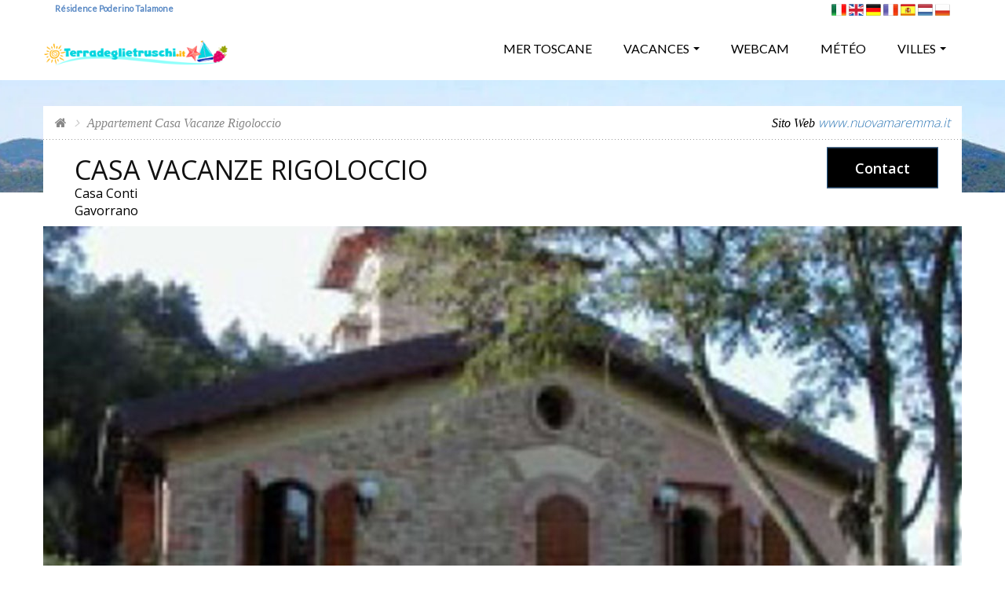

--- FILE ---
content_type: text/html; charset=utf-8
request_url: https://www.terradeglietruschi.it/fr/toscane-mer/gavorrano/appartement/casa-vacanze-rigoloccio.aspx
body_size: 15936
content:

<!DOCTYPE html>
<html lang="fr">
<head>
<title>Appartement Casa Vacanze Rigoloccio Gavorrano</title>
<meta name="title" content="Appartement Casa Vacanze Rigoloccio Gavorrano">
<META NAME="La description" CONTENT=" , 0566 844381">
<META NAME="keywords" CONTENT="Appartement Casa Vacanze Rigoloccio, Gavorrano, Offerte Appartement Casa Vacanze Rigoloccio, Promozioni Appartement Casa Vacanze Rigoloccio, Lastminute Appartement Casa Vacanze Rigoloccio">
<meta name="viewport" content="width=device-width, initial-scale=1.0, maximum-scale=5.0">
<meta name="format-detection" content="telephone=no">
<meta name="mobile-web-app-capable" content="yes">
<meta name="referrer" content="origin">
<link rel="canonical" href="https://www.terradeglietruschi.it/fr/toscane-mer/gavorrano/appartement/casa-vacanze-rigoloccio.aspx" />
    
<meta name="author" content="Piramedia Srl">
<meta name="robots" content="INDEX,FOLLOW">
<meta name="creation_Date" content="13/12/2016">
<meta name="revisit-after" content="15 days">
    
<meta property="og:title" content="Appartement Casa Vacanze Rigoloccio Gavorrano" />
<meta property="og:type" content="website" />
<meta property="og:url" content="http://www.terradeglietruschi.it/fr/toscane-mer/gavorrano/appartement/casa-vacanze-rigoloccio.aspx" />
<meta property="og:image" content="http://www.terradeglietruschi.it/images/logo.png" />
<meta property="og:site_name" content="Mare Toscana" />

<link rel="preconnect" href="https://fonts.googleapis.com" />
<link rel="preconnect" href="https://fonts.gstatic.com" />
<link rel="preconnect" href="https://www.googletagmanager.com" />
<link rel="preconnect" href="https://cdn-cookieyes.com" />

<link rel="preload" fetchpriority="high" href="/images/background/bg-1.webp" as="image" type="image/webp" />
<link rel="preload" fetchpriority="high" href="https://foto.borghitoscani.com/.ashx?mode=crop&width=1170&height=700&scale=both&quality=85&format=jpg" as="image" type="image/jpg" />
<link rel="preload" fetchpriority="high" href="/images/logo-banner.png" as="image" type="image/png" />
<link rel="preload" fetchpriority="high" href="/images/it.png" as="image" type="image/png" />
<link rel="preload" fetchpriority="high" href="/images/en.png" as="image" type="image/png" />
<link rel="preload" fetchpriority="high" href="/images/de.png" as="image" type="image/png" />
<link rel="preload" fetchpriority="high" href="/images/fr.png" as="image" type="image/png" />
<link rel="preload" fetchpriority="high" href="/images/es.png" as="image" type="image/png" />
<link rel="preload" fetchpriority="high" href="/images/nl.png" as="image" type="image/png" />
<link rel="preload" fetchpriority="high" href="/images/pl.png" as="image" type="image/png" />

<style>
@font-face{font-family:Lato;font-style:normal;font-weight:400;font-display:swap;src:url(https://fonts.gstatic.com/s/lato/v24/S6u9w4BMUTPHh7USSwiPHA.ttf) format('truetype')}@font-face{font-family:Lato;font-style:normal;font-weight:400;font-display:swap;src:url(https://fonts.gstatic.com/s/lato/v24/S6uyw4BMUTPHjx4wWw.ttf) format('truetype')}@font-face{font-family:'Open Sans';font-style:normal;font-weight:400;font-stretch:normal;font-display:swap;src:url(https://fonts.gstatic.com/s/opensans/v40/memSYaGs126MiZpBA-UvWbX2vVnXBbObj2OVZyOOSr4dVJWUgsiH0B4gaVc.ttf) format('truetype')}@font-face{font-family:'Open Sans';font-style:normal;font-weight:400;font-stretch:normal;font-display:swap;src:url(https://fonts.gstatic.com/s/opensans/v40/memSYaGs126MiZpBA-UvWbX2vVnXBbObj2OVZyOOSr4dVJWUgsjZ0B4gaVc.ttf) format('truetype')}@font-face{font-family:'Open Sans';font-style:normal;font-weight:600;font-stretch:normal;font-display:swap;src:url(https://fonts.gstatic.com/s/opensans/v40/memSYaGs126MiZpBA-UvWbX2vVnXBbObj2OVZyOOSr4dVJWUgsgH1x4gaVc.ttf) format('truetype')}@-ms-viewport{width:device-width}@font-face{font-family:Lato;font-style:normal;font-weight:300;font-display:swap;src:url(https://fonts.gstatic.com/s/lato/v24/S6u9w4BMUTPHh7USSwiPHA.ttf) format('truetype')}@font-face{font-family:'Open Sans';font-style:normal;font-weight:300;font-stretch:normal;font-display:swap;src:url(https://fonts.gstatic.com/s/opensans/v40/memSYaGs126MiZpBA-UvWbX2vVnXBbObj2OVZyOOSr4dVJWUgsiH0B4gaVc.ttf) format('truetype')}header,nav,section{display:block}hr{height:0;-webkit-box-sizing:content-box;-moz-box-sizing:content-box;box-sizing:content-box}hr{margin-top:20px;margin-bottom:20px;border:0;border-top:1px solid #eee}.col-lg-6,.col-xs-12{position:relative;min-height:1px;padding-right:15px;padding-left:15px}.float-right{float:right}.hr{width:30px;margin:0;height:4px;background-color:#111}.hotel-list-item .hotel-text .hr{margin:20px 0 0}.hotel-list-item .hotel-text .hotel-service{margin-top:25px;padding:5px;border:1px solid #f0f0f0}@media (max-width:1199px){.banner{padding-bottom:100px}.form-cn{padding:15px 20px 20px}.form-cn h2{font-size:22px}.form-cn .form-search{margin-top:15px}.form-cn .form-search .form-field{font-size:16px}.form-cn .form-search .form-field label{font-size:16px}.form-hotel .field-date{width:145px}.form-hotel .field-select{width:120px}.form-hotel .form-submit{width:100%}.hotel-list-item .hotel-text .hotel-service,.hotel-list-item .hotel-text .hr{display:none}}@media (max-width:991px){.banner{padding-bottom:70px}.form-cn .form-search .form-submit .awe-btn{line-height:35px}.form-hotel .form-search .form-field{padding:5px 15px;border:0}.form-hotel .form-search .field-date{width:50%}.form-hotel .form-search .field-select{width:100%}}@media (max-width:767px){.header{height:100px}.header .logo img{height:60px}.form-cn h2{font-size:18px}.banner{padding-bottom:50px}.banner .logo-banner img{width:250px}.form-hotel .form-search .form-field{border:0}.form-hotel .form-search .field-date{width:50%}.form-hotel .form-search .field-select{width:50%}.form-hotel .form-search .form-submit{width:100%}.form-hotel .form-search .form-submit .awe-btn{line-height:38px;padding-right:40px}.hotel-list-item .hotel-text .hotel-service,.hotel-list-item .hotel-text .hr{display:block}}@media (max-width:480px){.banner{padding-bottom:40px;padding-top:unset}.form-cn .form-search .form-field{font-size:16px}.form-cn .form-search .form-field label{font-size:16px}.form-hotel .form-search .field-date{width:100%}.form-hotel .form-search .field-select{width:100%}.hotel-list-item .hotel-text .hotel-service,.hotel-list-item .hotel-text .hr{display:none}}@media (max-width:320px){.banner{padding-bottom:30px}.hotel-list-item .hotel-text .hotel-service,.hotel-list-item .hotel-text .hr{display:none}}@font-face{font-family:FontAwesome;font-display:swap;src:url('https://terradeglietruschi.it/fonts/fontAwesome/fontawesome-webfont.eot?v=4.2.0');src:url('https://terradeglietruschi.it/fonts/fontAwesome/fontawesome-webfont.eot?#iefix&v=4.2.0') format('embedded-opentype'),url('https://terradeglietruschi.it/fonts/fontAwesome/fontawesome-webfont.woff?v=4.2.0') format('woff'),url('https://terradeglietruschi.it/fonts/fontAwesome/fontawesome-webfont.ttf?v=4.2.0') format('truetype'),url('https://terradeglietruschi.it/fonts/fontAwesome/fontawesome-webfont.svg?v=4.2.0#fontawesomeregular') format('svg');font-weight:400;font-style:normal}.col-lg-6,.col-md-9,.col-xs-12{position:relative;min-height:1px;padding-right:15px;padding-left:15px}@media (max-width:991px){.awe-btn.awe-btn-lager{line-height:40px;padding-left:15px;padding-right:15px;font-size:15px}.awe-btn.awe-search{padding-left:10px;padding-right:40px}.banner{padding-bottom:70px}.form-cn .form-search .form-submit .awe-btn{line-height:35px;width:auto}.form-hotel .form-search .form-field{padding:5px 15px;border:0}.form-hotel .form-search .field-date{width:50%}.form-hotel .form-search .field-select{width:100%}}h1,h2{font-family:inherit;font-weight:500;line-height:1.1;color:inherit}h1,h2{margin-top:20px;margin-bottom:10px}.bg-1{background-image:url('https://terradeglietruschi.it/images/background/bg-1.webp')}.awe-btn.awe-search{background-color:#000;color:#fff;border-color:#369;padding-right:40px;padding-left:20px;background-position:right 10px center;background-image:url('https://terradeglietruschi.it/images/icon-search.png')}.form-search .form-field.field-date .field-input{background:url('https://terradeglietruschi.it/images/icon-calendar.png') right center no-repeat;padding-right:20px}@media (max-width:1199px){.banner{padding-bottom:100px}.form-cn{padding:15px 20px 20px}.form-cn h2{font-size:22px}.form-cn .form-search{margin-top:15px}.form-cn .form-search .form-field{font-size:16px}.form-hotel .field-date{width:145px}.form-hotel .field-select{width:120px}.form-hotel .form-submit{width:100%}}@media (max-width:991px){.banner{padding-bottom:70px}.form-cn .form-search .form-submit .awe-btn{line-height:35px;width:auto}.form-hotel .form-search .form-field{padding:5px 15px;border:0}.form-hotel .form-search .field-date{width:50%}.form-hotel .form-search .field-select{width:100%}}@media (max-width:767px){.header{height:100px}.header .logo img{height:60px}.form-cn h2{font-size:18px}.banner{padding-bottom:50px}.banner .logo-banner img{width:250px}.form-hotel .form-search .form-field{border:0}.form-hotel .form-search .field-date{width:50%}.form-hotel .form-search .field-select{width:50%}.form-hotel .form-search .form-submit{width:100%}.form-hotel .form-search .form-submit .awe-btn{width:initial;line-height:38px;padding-right:40px}}@media (max-width:480px){.banner{padding-bottom:40px;padding-top:unset}.form-cn .form-search .form-field{font-size:16px}.form-hotel .form-search .field-date{width:100%}.form-hotel .form-search .field-select{width:100%}}@media (max-width:320px){.banner{padding-bottom:30px}}@font-face{font-family:FontAwesome;font-display:swap;src:url('https://terradeglietruschi.it/fonts/fontAwesome/fontawesome-webfont.eot?v=4.2.0');src:url('https://terradeglietruschi.it/fonts/fontAwesome/fontawesome-webfont.eot?#iefix&v=4.2.0') format('embedded-opentype'),url('https://terradeglietruschi.it/fonts/fontAwesome/fontawesome-webfont.woff?v=4.2.0') format('woff'),url('https://terradeglietruschi.it/fonts/fontAwesome/fontawesome-webfont.ttf?v=4.2.0') format('truetype'),url('https://terradeglietruschi.it/fonts/fontAwesome/fontawesome-webfont.svg?v=4.2.0#fontawesomeregular') format('svg');font-weight:400;font-style:normal}.fa{display:inline-block;font:14px/1 FontAwesome;font-size:inherit;text-rendering:auto;-webkit-font-smoothing:antialiased;-moz-osx-font-smoothing:grayscale}.fa-home:before{content:"\f015"}html{font-family:sans-serif;-webkit-text-size-adjust:100%;-ms-text-size-adjust:100%}body{margin:0}figure,header,nav,section{display:block}a{background-color:transparent}b{font-weight:700}h1{margin:.67em 0;font-size:2em}img{border:0}figure{margin:1em 40px}button,input,select{margin:0;font:inherit;color:inherit}button{overflow:visible}button,select{text-transform:none}button{-webkit-appearance:button}button::-moz-focus-inner,input::-moz-focus-inner{padding:0;border:0}input{line-height:normal}*{-webkit-box-sizing:border-box;-moz-box-sizing:border-box;box-sizing:border-box}:after,:before{-webkit-box-sizing:border-box;-moz-box-sizing:border-box;box-sizing:border-box}html{font-size:10px}body{font-family:"Helvetica Neue",Helvetica,Arial,sans-serif;font-size:16px;line-height:1.42857143;color:#000;background-color:#fff}button,input,select{font-family:inherit;font-size:inherit;line-height:inherit}a{color:#337ab7;text-decoration:none}figure{margin:0}img{vertical-align:middle}h1,h2,h3,h4{font-family:inherit;font-weight:500;line-height:1.1;color:inherit}h1,h2,h3{margin-top:20px;margin-bottom:10px}h4{margin-top:10px;margin-bottom:10px}h1{font-size:36px}h2{font-size:30px}h3{font-size:24px}h4{font-size:18px}p{margin:0 0 10px}.text-center{text-align:center}.text-uppercase{text-transform:uppercase}ul{margin-top:0;margin-bottom:10px}ul ul{margin-bottom:0}address{margin-bottom:20px;font-style:normal;line-height:1.42857143}.container{padding-right:15px;padding-left:15px;margin-right:auto;margin-left:auto}@media (min-width:768px){.container{width:750px}}@media (min-width:992px){.container{width:970px}}@media (min-width:1200px){.container{width:1200px}}.row{margin-right:-15px;margin-left:-15px}.col-lg-6,.col-md-3,.col-md-9,.col-xs-12{position:relative;min-height:1px;padding-right:15px;padding-left:15px}.col-xs-12{float:left}.col-xs-12{width:100%}@media (min-width:992px){.col-md-3,.col-md-9{float:left}.col-md-9{width:75%}.col-md-3{width:25%}}@media (min-width:1200px){.col-lg-6{float:left}.col-lg-6{width:50%}}label{display:inline-block;max-width:100%;margin-bottom:5px;font-weight:700}select[size]{height:auto}.tab-content>.tab-pane{display:none;visibility:hidden}.tab-content>.active{display:block;visibility:visible}.breadcrumb{padding:8px 15px;margin-bottom:20px;list-style:none;background-color:#f5f5f5;border-radius:4px}.breadcrumb>li{display:inline-block}.breadcrumb>li+li:before{padding:0 5px;color:#ccc;content:"/\00a0"}.clearfix:after,.clearfix:before,.container:after,.container:before,.row:after,.row:before{display:table;content:" "}.clearfix:after,.container:after,.row:after{clear:both}html{margin:0;padding:0}body{font-family:Lato,Arial,Verdana;font-size:16px;background-color:#fff;overflow-x:hidden}img{max-width:100%;vertical-align:middle;height:auto}#preloader{position:fixed;display:table;text-align:center;width:100%;height:100%;top:0;left:0;background-color:#fff;z-index:999999999}#page-loading p{text-align:center;text-transform:uppercase;z-index:99;padding:10px 0;color:#000;font-size:12px;overflow:hidden;margin-top:5px}#page-loading div{width:40px;height:40px;margin:auto;border-right:3px solid #5888c4;border-bottom:3px solid transparent;border-radius:100%;-webkit-animation:.9s linear infinite spin;-moz-animation:.9s linear infinite spin;-o-animation:.9s linear infinite spin;animation:.9s linear infinite spin}@keyframes spin{0%{transform:rotate(0)}50%{transform:rotate(180deg)}100%{transform:rotate(359deg)}}@-webkit-keyframes spin{0%{-webkit-transform:rotate(0)}50%{-webkit-transform:rotate(180deg)}100%{-webkit-transform:rotate(359deg)}}@-moz-keyframes spin{0%{-moz-transform:rotate(0)}50%{-moz-transform:rotate(180deg)}100%{-moz-transform:rotate(359deg)}}@-o-keyframes spin{0%{-o-transform:rotate(0)}50%{-o-transform:rotate(180deg)}100%{-o-transform:rotate(359deg)}}html{min-height:100%;margin-bottom:1px}a,button,input,select{outline:0}input{-webkit-border-radius:0;-moz-border-radius:0;border-radius:0;-moz-background-clip:padding;-webkit-background-clip:padding-box;background-clip:padding-box;-webkit-box-shadow:none;-moz-box-shadow:none;box-shadow:none}section{position:relative}@media screen and (-ms-high-contrast:active),(-ms-high-contrast:none){.bg-parallax{background-attachment:scroll!important;background-position:50% 50%!important}}.bg-parallax{position:absolute;top:0;left:0;right:0;bottom:0;z-index:-2;background-position:50% 50%;background-position:50% 50%;background-repeat:no-repeat;background-attachment:fixed;background-size:cover}.bg-white{background-color:#fff}.bg-1{background-image:url('https://terradeglietruschi.it/images/background/bg-1.webp')}.tb{display:table}.tb-cell{display:table-cell;vertical-align:middle}.float-left{float:left}nav ul{margin:0;padding:0;list-style:none}#wrap{overflow:hidden}.main{margin-top:-110px;margin-bottom:30px}.main-cn{padding-bottom:30px}.breakcrumb-sc{background-color:#fff;padding:10px 15px;position:relative;background:url('https://terradeglietruschi.it/images/bg-border-v.png') bottom left repeat-x}.awe-btn{display:inline-block;font-family:'Open Sans';text-decoration:none;background-color:transparent;border:1px solid #dedede;color:#000;font-weight:600;position:relative;outline:0;background-repeat:no-repeat}.awe-btn.awe-btn-lager{line-height:50px;font-size:18px;padding-left:35px;padding-right:35px}.awe-btn.awe-search{background-color:#000;color:#fff;border-color:#369;padding-right:40px;padding-left:20px;background-position:right 10px center;background-image:url('https://terradeglietruschi.it/images/icon-search.png')}.breadcrumb{font-size:0;padding:0;margin:0;background-color:transparent;font-family:Georgia;font-style:italic;display:inline-block}.breadcrumb li{display:inline-block;font-size:16px;color:#888}.breadcrumb li a{color:#888;font-size:16px;text-decoration:none}.breadcrumb.arrow>li+li:before{content:'\f105';padding:0 10px;font-family:FontAwesome}.select{position:relative;font-family:'Open sans'}.select select{position:relative;width:100%;height:100%;border:none;outline:0}.search-result{background-color:#111;padding:10px 30px;width:100%;height:110px;position:relative}.search-result:after{position:relative;border:8px solid transparent;display:block;width:0;height:0;content:'';border-bottom:8px solid #fff;border-left:8px solid #fff;bottom:-4px;left:0}.search-result p{display:table-cell;height:80px;vertical-align:middle;color:#fff;font-size:16px;line-height:35px;font-family:Georgia;font-style:italic}.widget-sidebar .title-sidebar{color:#111;font-size:20px;margin:0;line-height:28px;padding-bottom:10px;border-bottom:1px solid #dedede}.widget-sidebar .widget-rate{margin-top:15px}.widget-rate{padding:0;list-style:none}.widget-rate li{position:relative;line-height:25px;color:#555;font-family:'Open sans';padding:2px 0}.form-search .form-field{position:relative;font-size:16px;font-family:'Open sans';color:#000;line-height:29px}.form-search .form-field label{position:relative;display:block;z-index:0;font-weight:600;margin:0;overflow:hidden;font-size:16px;color:#000;text-overflow:ellipsis;white-space:nowrap}.form-search .form-field .field-input{position:relative;z-index:2;width:100%;border:0;outline:0;color:#000;background-color:transparent;font-weight:600;border-bottom:1px dashed #369}.form-search .form-field .field-input:-moz-placeholder{color:#000}.form-search .form-field .field-input:-ms-input-placeholder{color:#000}.form-search .form-field .field-input::-webkit-input-placeholder{color:#000}.form-search .form-field.field-date .field-input{background:url('https://terradeglietruschi.it/images/icon-calendar.png') right center no-repeat;padding-right:20px}.form-search .form-field.field-select .select select{font-weight:600;color:#000}@media (max-width:1199px){.awe-btn.awe-btn-lager{font-size:17px;padding-left:20px;padding-right:20px;line-height:45px}.awe-btn.awe-search{padding-right:45px;background-position:right 10px center}}@media (max-width:991px){.awe-btn.awe-btn-lager{line-height:40px;padding-left:15px;padding-right:15px;font-size:15px}.awe-btn.awe-search{padding-left:10px;padding-right:40px}}.header{background-color:#fff;width:100%;position:fixed;top:0;z-index:999;height:102px}.header .container{position:relative}.header .logo{position:relative;z-index:999999}.header .logo img{width:auto;height:75px;margin-top:0;margin-bottom:5px}.navigation{display:inline-block}.banner{padding-top:150px;padding-bottom:120px}.banner .logo-banner img{max-width:100%}.form-cn{background-color:rgba(255,255,255,.85);padding:16px 23px 27px 28px;border-top:5px solid #5888c4}.form-cn h2{margin:0;color:#000;font-size:32px}.form-cn .form-search{margin-top:20px}.form-cn .form-search .form-field{float:left;padding:7px 17px 12px;border-right:1px solid #e6e6e6;font-size:18px;background-color:#fff;margin:10px 2px}.form-cn .form-search .form-field label{font-size:16px;padding-right:30px}.form-cn .form-search .form-field.field-date:after{right:20px}.form-cn .form-search .form-submit{float:left;padding:11px}.form-cn .form-search .form-submit .awe-btn{line-height:42px;width:100%;background-position:right 10px center}.form-hotel .field-date{width:220px}.form-hotel .field-select{width:140px}.form-hotel .form-submit{width:100%}.hotel-list-item{clear:both}.hotel-list-item .hotel-img{width:300px;margin-right:30px}.hotel-list-item .hotel-img img{width:100%}.hotel-list-item .hotel-text{position:relative;overflow:hidden;margin-left:330px}.hotel-list-item .hotel-text .hotel-name a{color:#111;font-size:30px;line-height:32px;font-weight:400;text-decoration:none}.hotel-list-item .hotel-text .hotel-star-address{margin-top:5px}.hotel-list-item .hotel-text .hotel-star-address .hotel-address{line-height:32px;display:inline-block;margin:0;color:#000;font-family:'Open sans';font-size:16px;margin-left:5px}.hotel-list-item .hotel-text p{color:#000;font-family:'Open sans';font-style:italic;font-size:16px;line-height:20px;margin:10px 0 0}.hotel-list .hotel-list-cn .hotel-list-item{overflow:hidden;position:relative;padding:30px}.hotel-list .hotel-list-cn .hotel-list-item:after{position:absolute;height:1px;top:0;left:0;right:0;content:'';background:url('https://terradeglietruschi.it/images/bg-border-v.png') top left repeat-x;z-index:1}.sidebar-cn .narrow-results,.sidebar-cn .widget-sidebar{padding:0 30px}.sidebar-cn .narrow-results{margin-top:40px}.sidebar-cn .start-rating-sidebar{margin-top:35px}.about-cn{padding-left:30px;padding-right:30px;margin-top:30px}@media (max-width:1199px){.banner{padding-bottom:100px}.form-cn{padding:15px 20px 20px}.form-cn h2{font-size:22px}.form-cn .form-search{margin-top:15px}.form-cn .form-search .form-field{font-size:16px}.form-cn .form-search .form-field label{font-size:16px}.form-hotel .field-date{width:145px}.form-hotel .field-select{width:120px}.form-hotel .form-submit{width:100%}.sidebar-cn .narrow-results,.sidebar-cn .search-result,.sidebar-cn .widget-sidebar{padding-left:20px;padding-right:20px}.sidebar-cn .search-result p{font-size:16px}.hotel-list .hotel-list-cn .hotel-list-item{padding:30px 20px}.hotel-list-item .hotel-img{width:280px}.hotel-list-item .hotel-text{margin-left:310px}.hotel-list-item .hotel-text .hotel-name a{font-size:28px;line-height:28px}.hotel-list-item .hotel-text .hotel-star-address .hotel-address{display:block}.hotel-list-item .hotel-text p{margin-top:5px}}@media (max-width:991px){.banner{padding-bottom:70px}.form-cn .form-search .form-submit .awe-btn{line-height:35px}.form-hotel .form-search .form-field{padding:5px 15px;border:0}.form-hotel .form-search .field-date{width:50%}.form-hotel .form-search .field-select{width:100%}.main-cn:before{display:none}.sidebar-cn{margin-top:30px}.about-cn{padding-left:20px;padding-right:20px}}@media (max-width:767px){.header{height:100px}.header .logo img{height:60px}.form-cn h2{font-size:18px}.banner{padding-bottom:50px}.banner .logo-banner img{width:250px}.form-hotel .form-search .form-field{border:0}.form-hotel .form-search .field-date{width:50%}.form-hotel .form-search .field-select{width:50%}.form-hotel .form-search .form-submit{width:100%}.form-hotel .form-search .form-submit .awe-btn{line-height:38px;padding-right:40px}.main{margin-top:0;background-color:#fff}.breakcrumb-sc{padding-left:0;padding-right:0}.sidebar-cn .narrow-results,.sidebar-cn .widget-sidebar{padding-left:0;padding-right:0}.hotel-list{padding-top:30px}.hotel-list .hotel-list-cn .hotel-list-item{padding-left:0;padding-right:0}.hotel-list-item .hotel-img{width:100%;float:none;margin:0}.hotel-list-item .hotel-text{display:block;margin-left:0;margin-top:20px}.hotel-list-item .hotel-text .hotel-name a{font-size:28px;line-height:28px}.hotel-list-item .hotel-text .hotel-star-address .hotel-address{display:inline-block}.about-cn{padding-left:0;padding-right:0}}@media (max-width:480px){.banner{padding-bottom:40px;padding-top:unset}.form-cn .form-search .form-field{font-size:16px}.form-cn .form-search .form-field label{font-size:16px}.form-hotel .form-search .field-date{width:100%}.form-hotel .form-search .field-select{width:100%}.sidebar-cn .narrow-results{margin-top:30px}.hotel-list-item .hotel-text{margin-top:20px}.hotel-list-item .hotel-text .hotel-name a{font-size:24px;line-height:24px}.hotel-list-item .hotel-text .hotel-star-address .hotel-address{display:block}}@media (max-width:320px){.banner{padding-bottom:30px}.hotel-list-item .hotel-text{margin-top:10px}.hotel-list-item .hotel-text .hotel-name a{font-size:20px;line-height:20px}}.form-field.field-date input,.form-field.field-select input{line-height:55px}.bars {width: 24px;height: 18px;border-top: 2px solid #fff;border-bottom: 2px solid #fff;top: 0;bottom: 0;right: 15px;margin: auto;position: absolute;cursor: pointer;z-index: 99;}@media(max-width:480px){.nav{z-index: -9;visibility: hidden;opacity: 0;}}
</style>

<link rel="preload" crossorigin href="https://fonts.googleapis.com/css?family=Lato:300,400%7COpen+Sans:300,400,600&display=swap" as="style" onload="this.onload=null;this.rel='stylesheet'">
<noscript><link crossorigin rel="stylesheet" href="https://fonts.googleapis.com/css?family=Lato:300,400%7COpen+Sans:300,400,600&display=swap"></noscript>
<link rel="preload" href="/css/library/font-awesome.min.css" as="style" onload="this.onload=null;this.rel='stylesheet'">
<noscript><link rel="stylesheet" href="/css/library/font-awesome.min.css"></noscript>
<link rel="preload" href="/css/library/owl.carousel.css" as="style" onload="this.onload=null;this.rel='stylesheet'">
<noscript><link rel="stylesheet" href="/css/library/owl.carousel.css"></noscript>
<link rel="preload" href="/css/library/bootstrap.min.css" as="style" onload="this.onload=null;this.rel='stylesheet'">
<noscript><link rel="stylesheet" href="/css/library/bootstrap.min.css"></noscript>
<link rel="preload" href="/css/library/jquery-ui.min.css" as="style" onload="this.onload=null;this.rel='stylesheet'">
<noscript><link rel="stylesheet" href="/css/library/jquery-ui.min.css"></noscript>
<link rel="preload" href="/css/style.css" as="style" onload="this.onload=null;this.rel='stylesheet'">
<noscript><link rel="stylesheet" href="/css/style.css"></noscript>
<link rel="preload" href="https://cdnjs.cloudflare.com/ajax/libs/lightbox2/2.9.0/css/lightbox.min.css" crossorigin="" as="style" onload="this.onload=null;this.rel='stylesheet'">
<noscript><link type="text/css" rel="stylesheet" href="https://cdnjs.cloudflare.com/ajax/libs/lightbox2/2.9.0/css/lightbox.min.css"></noscript>
<link rel="preload" href="https://unpkg.com/leaflet@1.6.0/dist/leaflet.css" integrity="sha512-xwE/Az9zrjBIphAcBb3F6JVqxf46+CDLwfLMHloNu6KEQCAWi6HcDUbeOfBIptF7tcCzusKFjFw2yuvEpDL9wQ==" crossorigin="" as="style" onload="this.onload=null;this.rel='stylesheet'">
<noscript><link rel="stylesheet" href="https://unpkg.com/leaflet@1.6.0/dist/leaflet.css"></noscript>

<script>(function(w,d,s,l,i){w[l]=w[l]||[];w[l].push({'gtm.start':
new Date().getTime(),event:'gtm.js'});var f=d.getElementsByTagName(s)[0],
j=d.createElement(s),dl=l!='dataLayer'?'&l='+l:'';j.async=true;j.src=
'https://www.googletagmanager.com/gtm.js?id='+i+dl;f.parentNode.insertBefore(j,f);
})(window,document,'script','dataLayer','GTM-PQC4PR4T');</script>
</head>
<body>
<noscript><iframe src="https://www.googletagmanager.com/ns.html?id=GTM-PQC4PR4T"
height="0" width="0" style="display:none;visibility:hidden"></iframe></noscript>
<div id="preloader">
<div class="tb-cell">
<div id="page-loading">
<div></div>
<p>Loading</p>
</div>
</div>
</div>
<div id="wrap">

<header id="header" class="header">
<div class="row">
<div class="container">
<div class="col-lg-6 col-sm-6"><h1 style="font-size: 8pt; margin:0; padding:5px 0 0 0; font-weight: bold; color: #5888C4">Résidence Poderino Talamone</h1></div>
<div class="col-lg-6 col-sm-6"><p style="text-align: right; margin:0; padding: 0"><a href="/" lang="IT"><img src="/images/it.png" width="19" height="14" alt="Italiano"></a> <a href="/en/" lang="EN"><img src="/images/en.png" width="19" height="14" alt="English"></a> <a href="/fr/" lang="DE"><img src="/images/de.png" width="19" height="14" alt="Deutsch"></a> <a href="/fr/" lang="FR"><img src="/images/fr.png" width="19" height="14" alt="Français"></a> <a href="/es/" lang="ES"><img src="/images/es.png" width="19" height="14" alt="Español"></a> <a href="/nl/" lang="NL"><img src="/images/nl.png" width="19" height="14" alt="Nederlands"></a> <a href="/pl/" lang="PL"><img src="/images/pl.png" width="19" height="14" alt="Polski"></a></div>
</div>
</div>
<div class="container">
<div class="logo float-left"><a href="/fr/" title="Mer Toscane"><img width="357" height="141" loading="lazy" src="/images/logo-mare-toscana.png" alt="Mer Toscane"></a></div>
<div class="bars" id="bars"></div>
<nav class="navigation nav-c" id="navigation" data-menu-type="1200">
<div class="nav-inner"><a href="#" class="bars-close" id="bars-close">Fermer</a><div class="tb">
<div class="tb-cell">
<ul class="menu-list text-uppercase">
<li ><a href="/fr/" title="">Mer Toscane</a></li>
<li><a href="#">Vacances</a>
<ul class="sub-menu">

<li><a href="/fr/agence-immobilière-toscane-mer.aspx" title="Agence immobilière Toscane Mer">Agence immobilière</a></li>

<li><a href="/fr/appartement-toscane-mer.aspx" title="Appartement Toscane Mer">Appartement</a></li>

<li><a href="/fr/bed-and-breakfast-toscane-mer.aspx" title="Bed and Breakfast Toscane Mer">Bed and Breakfast</a></li>

<li><a href="/fr/camper-toscane-mer.aspx" title="Camper Toscane Mer">Camper</a></li>

<li><a href="/fr/chambre-de-vacances-toscane-mer.aspx" title="Chambre de vacances Toscane Mer">Chambre de vacances</a></li>

<li><a href="/fr/compagnie-de-vin-toscane-mer.aspx" title="Compagnie de vin Toscane Mer">Compagnie de vin</a></li>

<li><a href="/fr/hôtel-toscane-mer.aspx" title="Hôtel Toscane Mer">Hôtel</a></li>

<li><a href="/fr/pièce-toscane-mer.aspx" title="Pièce Toscane Mer">Pièce</a></li>

<li><a href="/fr/promotion-de-tourisme-toscane-mer.aspx" title="Promotion de tourisme Toscane Mer">Promotion de tourisme</a></li>

<li><a href="/fr/résidence-toscane-mer.aspx" title="Résidence Toscane Mer">Résidence</a></li>

<li><a href="/fr/restaurant-toscane-mer.aspx" title="Restaurant Toscane Mer">Restaurant</a></li>

<li><a href="/fr/vacances-de-ferme-toscane-mer.aspx" title="Vacances de ferme Toscane Mer">Vacances de ferme</a></li>

<li><a href="/fr/village-toscane-mer.aspx" title="Village Toscane Mer">Village</a></li>

</ul>
</li>
<!--<li ><a href="/fr/offers-mer-toscane.aspx" title="Offers Mer Toscane">Offers</a></li>-->
<li ><a href="/fr/webcam-mer-toscane.aspx" title="Webcam Mer Toscane">Webcam</a></li>
<li ><a href="/fr/météo-mer-toscane.aspx" title="Météo Mer Toscane">Météo</a></li>
<li>
<a href="#" title="">Villes</a>
<ul class="sub-menu">
<li><a href="/fr/vacances-versilia.aspx">Versilia</a>
<ul class="sub-menu">
<li><a href="/fr/torre-del-lago.aspx">Torre del Lago</a></li>
<li><a href="/fr/viareggio.aspx">Viareggio</a></li>
<li><a href="/fr/lido-di-camaiore.aspx">Lido di Camaiore</a></li>
<li><a href="/fr/marina-di-pietrasanta.aspx">Marina di Pietrasanta</a></li>
<li><a href="/fr/forte-dei-marmi.aspx">Forte dei Marmi</a></li>
<li><a href="/fr/stazzema.aspx">Stazzema</a></li>
<li><a href="/fr/seravezza.aspx">Seravezza</a></li>
<li><a href="/fr/marina-di-massa.aspx">Marina di Massa</a></li>
<li><a href="/fr/marina-di-carrara.aspx">Marina di Carrara</a></li>
</ul>
</li>
<li><a href="/fr/vacances-pisa.aspx">Pisa</a>
<ul class="sub-menu">
<li><a title="buti" href="/fr/buti.aspx">buti</a></li>
<li><a title="calambrone" href="/fr/calambrone.aspx">calambrone</a></li>
<li><a title="casciana terme" href="/fr/casciana-terme.aspx">casciana terme</a></li>
<li><a title="castellina marittima" href="/fr/castellina-marittima.aspx">castellina marittima</a></li>
<li><a title="castelnuovo val di cecina" href="/fr/castelnuovo-val-di-cecina.aspx">castelnuovo val di cecina</a></li>
<li><a title="crespina" href="/fr/crespina.aspx">crespina</a></li>
<li><a title="guardistallo" href="/fr/guardistallo.aspx">guardistallo</a></li>
<li><a title="montecatini val di cecina" href="/fr/montecatini-val-di-cecina.aspx">montecatini val di cecina</a></li>
<li><a title="montescudaio" href="/fr/montescudaio.aspx">montescudaio</a></li>
<li><a title="monteverdi marittimo" href="/fr/monteverdi-marittimo.aspx">monteverdi marittimo</a></li>
<li><a title="palaia" href="/fr/palaia.aspx">palaia</a></li>
<li><a title="peccioli" href="/fr/peccioli.aspx">peccioli</a></li>
<li><a title="pisa" href="/fr/pisa.aspx">pisa</a></li>
<li><a title="pomaia" href="/fr/pomaia.aspx">pomaia</a></li>
<li><a title="pomarance" href="/fr/pomarance.aspx">pomarance</a></li>
<li><a title="riparbella" href="/fr/riparbella.aspx">riparbella</a></li>
<li><a title="santa luce" href="/fr/santa-luce.aspx">santa luce</a></li>
<li><a title="tirrenia" href="/fr/tirrenia.aspx">tirrenia</a></li>
<li><a title="volterra" href="/fr/volterra.aspx">volterra</a></li>
</ul>
</li>
<li><a href="/fr/vacances-livorno.aspx">Livorno</a>
<ul class="sub-menu">
<li><a title="baratti" href="/fr/baratti.aspx">baratti</a></li>
<li><a title="bibbona" href="/fr/bibbona.aspx">bibbona</a></li>
<li><a title="bolgheri" href="/fr/bolgheri.aspx">bolgheri</a></li>
<li><a title="campiglia marittima" href="/fr/campiglia-marittima.aspx">campiglia marittima</a></li>
<li><a title="castagneto carducci" href="/fr/castagneto-carducci.aspx">castagneto carducci</a></li>
<li><a title="castiglioncello" href="/fr/castiglioncello.aspx">castiglioncello</a></li>
<li><a title="cecina" href="/fr/cecina.aspx">cecina</a></li>
<li><a title="collesalvetti" href="/fr/collesalvetti.aspx">collesalvetti</a></li>
<li><a title="donoratico" href="/fr/donoratico.aspx">donoratico</a></li>
<li><a title="livorno" href="/fr/livorno.aspx">livorno</a></li>
<li><a title="marina di bibbona" href="/fr/marina-di-bibbona.aspx">marina di bibbona</a></li>
<li><a title="marina di castagneto" href="/fr/marina-di-castagneto.aspx">marina di castagneto</a></li>
<li><a title="piombino" href="/fr/piombino.aspx">piombino</a></li>
<li><a title="populonia" href="/fr/populonia.aspx">populonia</a></li>
<li><a title="quercianella" href="/fr/quercianella.aspx">quercianella</a></li>
<li><a title="riotorto" href="/fr/riotorto.aspx">riotorto</a></li>
<li><a title="rosignano marittimo" href="/fr/rosignano-marittimo.aspx">rosignano marittimo</a></li>
<li><a title="san vincenzo" href="/fr/san-vincenzo.aspx">san vincenzo</a></li>
<li><a title="sassetta" href="/fr/sassetta.aspx">sassetta</a></li>
<li><a title="suvereto" href="/fr/suvereto.aspx">suvereto</a></li>
<li><a title="vada" href="/fr/vada.aspx">vada</a></li>
<li><a title="venturina" href="/fr/venturina.aspx">venturina</a></li>
</ul>
</li>
<li><a href="/fr/vacances-isola-d'elba.aspx">Île d'Elbe</a>
<ul class="sub-menu">
<li><a title="marina di campo" href="/fr/marina-di-campo.aspx">Marina di Campo</a></li>
<li><a title="capoliveri" href="/fr/capoliveri.aspx">Capoliveri</a></li>
<li><a title="marciana" href="/fr/marciana.aspx">Marciana</a></li>
<li><a title="marciana marina" href="/fr/marciana-marina.aspx">Marciana Marina</a></li>
<li><a title="naregno" href="/fr/naregno.aspx">Naregno</a></li>
<li><a title="porto azzurro" href="/fr/porto-azzurro.aspx">Porto Azzurro</a></li>
<li><a title="portoferraio" href="/fr/portoferraio.aspx">Portoferraio</a></li>
<li><a title="procchio" href="/fr/procchio.aspx">Procchio</a></li>
<li><a title="rio marina" href="/fr/rio-marina.aspx">Rio Marina</a></li>
</ul>
</li>
<li><a href="/fr/vacances-grosseto.aspx">Grosseto</a>
<ul class="sub-menu">
<li><a title="alberese" href="/fr/alberese.aspx">Alberese</a></li>
<li><a title="albinia" href="/fr/albinia.aspx">Albinia</a></li>
<li><a title="argentario" href="/fr/argentario.aspx">Argentario</a></li>
<li><a title="capalbio" href="/fr/capalbio.aspx">Capalbio</a></li>
<li><a title="castiglione della pescaia" href="/fr/castiglione-della-pescaia.aspx">Castiglione della Pescaia</a></li>
<li><a title="follonica" href="/fr/follonica.aspx">Follonica</a></li>
<li><a title="fonteblanda" href="/fr/fonteblanda.aspx">Fonteblanda</a></li>
<li><a title="gavorrano" href="/fr/gavorrano.aspx">Gavorrano</a></li>
<li><a title="grosseto" href="/fr/grosseto.aspx">Grosseto</a></li>
<li><a title="magliano in toscana" href="/fr/magliano-in-toscana.aspx">Magliano in Toscana</a></li>
<li><a title="manciano" href="/fr/manciano.aspx">Manciano</a></li>
<li><a title="marina di grosseto" href="/fr/marina-di-grosseto.aspx">Marina di Grosseto</a></li>
<li><a title="massa marittima" href="/fr/massa-marittima.aspx">Massa Marittima</a></li>
<li><a title="montiano" href="/fr/montiano.aspx">Montiano</a></li>
<li><a title="orbetello" href="/fr/orbetello.aspx">Orbetello</a></li>
<li><a title="porto ercole" href="/fr/porto-ercole.aspx">Porto Ercole</a></li>
<li><a title="porto santo stefano" href="/fr/porto-santo-stefano.aspx">Porto Santo Stefano</a></li>
<li><a title="principina a mare" href="/fr/principina-a-mare.aspx">Principina a Mare</a></li>
<li><a title="scansano" href="/fr/scansano.aspx">Scansano</a></li>
<li><a title="scarlino" href="/fr/scarlino.aspx">Scarlino</a></li>
<li><a title="seggiano" href="/fr/seggiano.aspx">Seggiano</a></li>
<li><a title="sorano" href="/fr/sorano.aspx">Sorano</a></li>
<li><a title="talamone" href="/fr/talamone.aspx">Talamone</a></li>
</ul>
</li>
<li><a href="/fr/vacances-isola-del-giglio.aspx">Île de Giglio</a>
<ul class="sub-menu">
<li><a title="giglio porto" href="/fr/giglio-porto.aspx">Giglio Porto</a></li>
<li><a title="giglio castello" href="/fr/giglio-castello.aspx">Giglio Castello</a></li>
<li><a title="giglio campese" href="/fr/giglio-campese.aspx">Giglio Campese</a> </li>
</ul>
</li>
</ul>
</li>
</ul>
</div>
</div>
</div>
</nav>
</div>
</header>
</div>
<section class="sub-banner">
<div class="bg-parallax bg-1"></div>
<div class="logo-banner text-center"><a href="/fr/" title="Mer Toscane"><img width="357" height="141" src="/images/logo-banner.png" alt="Mer Toscane"></a></div>
</section>

<div class="main">
<div class="container">
<div class="main-cn bg-white clearfix">
<div class="row">
<div class="col-md-12">
<section class="breakcrumb-sc"><ul class="breadcrumb arrow"><li><a href="/fr/" title="Homepage"><i class="fa fa-home"></i></a></li><li>Appartement Casa Vacanze Rigoloccio</li></ul><div class="support float-right"><small>Sito Web</small> <a rel="nofollow" href="/clicks.aspx?url=http://www.nuovamaremma.it" target="_blank">www.nuovamaremma.it</a></div></section>
<section class="head-detail">
<div class="head-dt-cn">
<div class="row">
<div class="col-sm-7"><div class="start-address"><address class="address"><h1><span style="font-weight:400;">CASA VACANZE RIGOLOCCIO</span></h1>Casa Conti<br>Gavorrano</address></div></div>
<div class="col-sm-5 text-right"><p class="Prix-book"><a href="#richiesta" title="" class="awe-btn awe-btn-1 awe-btn-lager">Contact</a></p>
</div>
</div>
</div>
</section>
<section class="detail-slider">
<div class="slide-room-lg">
<div id="slide-room-lg">
<img width="1170" height="700" alt="Appartement Casa Vacanze Rigoloccio" src="https://foto.borghitoscani.com/rigoloccio01.jpg.ashx?mode=crop&width=1170&height=700&scale=both&quality=85&format=jpg"><img width="1170" height="700" loading="lazy" alt="Appartement Casa Vacanze Rigoloccio" src="https://foto.borghitoscani.com/rigoloccio05.jpg.ashx?mode=crop&width=1170&height=700&scale=both&quality=85&format=jpg"><img width="1170" height="700" loading="lazy" alt="Appartement Casa Vacanze Rigoloccio" src="https://foto.borghitoscani.com/rigoloccio03.jpg.ashx?mode=crop&width=1170&height=700&scale=both&quality=85&format=jpg"><img width="1170" height="700" loading="lazy" alt="Appartement Casa Vacanze Rigoloccio" src="https://foto.borghitoscani.com/rigoloccio02.jpg.ashx?mode=crop&width=1170&height=700&scale=both&quality=85&format=jpg"><img width="1170" height="700" loading="lazy" alt="Appartement Casa Vacanze Rigoloccio" src="https://foto.borghitoscani.com/rigoloccio04.jpg.ashx?mode=crop&width=1170&height=700&scale=both&quality=85&format=jpg">
</div>
</div>
<div class="slide-room-sm">
<div class="row">
<div class="col-md-8 col-md-offset-2">
<div id="slide-room-sm">
<img width="100" height="100" alt="Appartement Casa Vacanze Rigoloccio" src="https://foto.borghitoscani.com/rigoloccio01.jpg.ashx?mode=crop&width=143&height=143&quality=70&format=jpg"><img width="100" height="100" loading="lazy" alt="Appartement Casa Vacanze Rigoloccio" src="https://foto.borghitoscani.com/rigoloccio05.jpg.ashx?mode=crop&width=143&height=143&quality=70&format=jpg"><img width="100" height="100" loading="lazy" alt="Appartement Casa Vacanze Rigoloccio" src="https://foto.borghitoscani.com/rigoloccio03.jpg.ashx?mode=crop&width=143&height=143&quality=70&format=jpg"><img width="100" height="100" loading="lazy" alt="Appartement Casa Vacanze Rigoloccio" src="https://foto.borghitoscani.com/rigoloccio02.jpg.ashx?mode=crop&width=143&height=143&quality=70&format=jpg"><img width="100" height="100" loading="lazy" alt="Appartement Casa Vacanze Rigoloccio" src="https://foto.borghitoscani.com/rigoloccio04.jpg.ashx?mode=crop&width=143&height=143&quality=70&format=jpg">
</div>
</div>
</div>
</div>
</section>
<section class="details-policies detail-cn" id="details-policies">
<div class="row">
<div class="col-lg-3 detail-sidebar">
<div class="scroll-heading">
<h2>Détail &amp; Info</h2>
<hr class="hr">
</div>
</div>
<div class="col-lg-9 details-policies-cn">
<div class="policies-item" id="divmore" style="height: 100px; overflow: hidden">
<h3><span style="font-weight:400;">La description</span></h3>
<p> </p>
</div>
<a id="more">Lis tout</a>
<div class="policies-item">
<h3>Hébergement</h3>
<p>
<p class="Prix-book">Prix moyen: <span>N.d. €</span>
</div>
</div>
</div>
</section>
<section class="check-rates detail-cn" id="check-rates">
<div class="row">
<div class="col-lg-3 detail-sidebar">
<div class="scroll-heading">
<h2>Réservation ou Info</h2>
<hr class="hr">
<a href="#hl-features" title="">Request Info</a>
<a href="#details-policies" title="">Contact</a>
<a href="#review-detail" title="">Offres</a>
</div>
</div>
<div class="col-lg-9 check-rates-cn">
<div class="tour-detail-text form-contact">
<div id="lblAvviso" class="info-form">
<form method="post" action="./casa-vacanze-rigoloccio.aspx" onsubmit="javascript:return WebForm_OnSubmit();" id="richiesta">
<div class="aspNetHidden">
<input type="hidden" name="__EVENTTARGET" id="__EVENTTARGET" value="" />
<input type="hidden" name="__EVENTARGUMENT" id="__EVENTARGUMENT" value="" />
<input type="hidden" name="__VIEWSTATE" id="__VIEWSTATE" value="/wEPDwULLTE0NDk0OTExMDRkGAEFHl9fQ29udHJvbHNSZXF1aXJlUG9zdEJhY2tLZXlfXxYBBQhwcml2YWN5eCHxrtOi3mzKaKOVq8qYK2WM87GZFAFMC0dZXPi5ole/" />
</div>

<script type="text/javascript">
//<![CDATA[
var theForm = document.forms['richiesta'];
if (!theForm) {
    theForm = document.richiesta;
}
function __doPostBack(eventTarget, eventArgument) {
    if (!theForm.onsubmit || (theForm.onsubmit() != false)) {
        theForm.__EVENTTARGET.value = eventTarget;
        theForm.__EVENTARGUMENT.value = eventArgument;
        theForm.submit();
    }
}
//]]>
</script>


<script src="/WebResource.axd?d=VhDt3I9hBSovI3B0nAFerfzhXX4FF_KuGaUOq7JmVMcf8mRya-kqjkXXaOLka9T44w3KJSjYPb4avQS0rmJx7RqywZt6IgwuhuFZ0lYxPBc1&amp;t=638858364313987357" type="text/javascript"></script>


<script src="/WebResource.axd?d=RBqZcNnLaVf63mFF4yK6ZUqFSAbemjqcQAcNfqy-YohHAPFcdA3XyDlapuynzdaq-EjWkqjeXTRgZ5eRTEHQFgP6AqoObo6Af_yWUEL0KK81&amp;t=638858364313987357" type="text/javascript"></script>
<script type="text/javascript">
//<![CDATA[
function WebForm_OnSubmit() {
if (typeof(ValidatorOnSubmit) == "function" && ValidatorOnSubmit() == false) return false;
return true;
}
//]]>
</script>

<div class="aspNetHidden">

	<input type="hidden" name="__VIEWSTATEGENERATOR" id="__VIEWSTATEGENERATOR" value="9E64EA3B" />
	<input type="hidden" name="__EVENTVALIDATION" id="__EVENTVALIDATION" value="/wEdAA2NXzHxGWXFpkAbt2ush5ljy/jcSaGTN2q3zqQHdzXoV0akpT2eRX8jxdhsCiOfVZ4UO3tqpC3aoHU3yfqVaI/q3OGoFV0wH4BWjvO52fnz3YRiu3tM2FD6p0A1KRwOjXw6Y/yzU7ZmEFBopWWnvT9gNufGylR0XKWL6TwCDOm2M9w7PlVlQ2lnurEJCW9pMAINsHZpjGtJLHhyaL3A3lgLSrvcUMEywRr6ZMT8OYFVYAxrV42tDgx6ZJAnBvYJF77BGdq7rgQAft0hmbAGCeB9HDv+1FagMKspqaxLD6CgnScLIWe6+uWOVaQ0A9MBiYQ=" />
</div>
<div class="form-field"><input name="dal" type="text" id="dal" class="field-input hasDatepicker" placeholder="Date d&#39;arrivée *" /> <span id="reqdal" style="display:none;">Champ obligatoire</span></div>
<div class="form-field"><input name="al" type="text" id="al" class="field-input hasDatepicker" placeholder="Date de départ *" /> <span id="reqal" style="display:none;">Champ obligatoire</span></div>
<div class="form-field"><input name="nomex" type="text" id="nomex" class="field-input" placeholder="Nom et surnom *" /> <span id="reqnome" style="display:none;">Champ obligatoire</span></div>
<div class="form-field"><input name="email" type="text" id="email" class="field-input" placeholder="E-mail *" /> <span id="reqemail" style="display:none;">Champ obligatoire</span></div>
<div class="form-field"><input name="telefono2" type="text" id="telefono2" class="field-input" placeholder="Téléphone" /></div>
<div class="form-field"><input name="adulti" type="text" id="adulti" class="field-input" placeholder="Nombre d&#39;adultes" /> <span id="reqadulti" style="display:none;">Campo Obbligatorio</span></div>
<div class="form-field"><input name="bambini" type="text" id="bambini" class="field-input" placeholder="Nombre d&#39;enfants" /></div>
<div class="form-field"><input name="etabambini" type="text" id="etabambini" class="field-input" placeholder="Âge des enfants" /></div>
<div class="form-field maremm"><input name="fax" type="text" id="fax" class="field-input" placeholder="Leave it blank. *" /></div>
<div class="form-field form-field-area"><span id="reqmessaggio" style="display:none;">Écrire un message</span> <textarea name="messaggio" rows="2" cols="20" id="messaggio" class="form-control" placeholder="Votre demande *">
</textarea></div>
<div class="form-field"><label for="privacyx" style="position: relative;top: unset;left: unset;}"><input id="privacyx" type="checkbox" name="privacyx" /> J'accepte les conditions de la <a href="/privacy.aspx" target="_blank">Privacy</a></label></div>
<div class="form-field text-center"><input type="submit" name="mio" value="Information Request" onclick="javascript:WebForm_DoPostBackWithOptions(new WebForm_PostBackOptions(&quot;mio&quot;, &quot;&quot;, true, &quot;&quot;, &quot;&quot;, false, false))" id="mio" class="awe-btn awe-btn-2 arrow-right arrow-white awe-btn-lager" /></div>

<script type="text/javascript">
//<![CDATA[
var Page_Validators =  new Array(document.getElementById("reqdal"), document.getElementById("reqal"), document.getElementById("reqnome"), document.getElementById("reqemail"), document.getElementById("reqadulti"), document.getElementById("reqmessaggio"));
//]]>
</script>

<script type="text/javascript">
//<![CDATA[
var reqdal = document.all ? document.all["reqdal"] : document.getElementById("reqdal");
reqdal.controltovalidate = "dal";
reqdal.errormessage = "Champ obligatoire";
reqdal.display = "Dynamic";
reqdal.evaluationfunction = "RequiredFieldValidatorEvaluateIsValid";
reqdal.initialvalue = "";
var reqal = document.all ? document.all["reqal"] : document.getElementById("reqal");
reqal.controltovalidate = "al";
reqal.errormessage = "Champ obligatoire";
reqal.display = "Dynamic";
reqal.evaluationfunction = "RequiredFieldValidatorEvaluateIsValid";
reqal.initialvalue = "";
var reqnome = document.all ? document.all["reqnome"] : document.getElementById("reqnome");
reqnome.controltovalidate = "nomex";
reqnome.errormessage = "Champ obligatoire";
reqnome.display = "Dynamic";
reqnome.evaluationfunction = "RequiredFieldValidatorEvaluateIsValid";
reqnome.initialvalue = "";
var reqemail = document.all ? document.all["reqemail"] : document.getElementById("reqemail");
reqemail.controltovalidate = "email";
reqemail.errormessage = "Champ obligatoire";
reqemail.display = "Dynamic";
reqemail.evaluationfunction = "RequiredFieldValidatorEvaluateIsValid";
reqemail.initialvalue = "";
var reqadulti = document.all ? document.all["reqadulti"] : document.getElementById("reqadulti");
reqadulti.controltovalidate = "adulti";
reqadulti.errormessage = "Campo Obbligatorio";
reqadulti.display = "Dynamic";
reqadulti.evaluationfunction = "RequiredFieldValidatorEvaluateIsValid";
reqadulti.initialvalue = "";
var reqmessaggio = document.all ? document.all["reqmessaggio"] : document.getElementById("reqmessaggio");
reqmessaggio.controltovalidate = "messaggio";
reqmessaggio.errormessage = "Écrire un message";
reqmessaggio.display = "Dynamic";
reqmessaggio.evaluationfunction = "RequiredFieldValidatorEvaluateIsValid";
reqmessaggio.initialvalue = "";
//]]>
</script>


<script type="text/javascript">
//<![CDATA[

var Page_ValidationActive = false;
if (typeof(ValidatorOnLoad) == "function") {
    ValidatorOnLoad();
}

function ValidatorOnSubmit() {
    if (Page_ValidationActive) {
        return ValidatorCommonOnSubmit();
    }
    else {
        return true;
    }
}
        //]]>
</script>
</form>
</div>
<p style="margin-top:20px;">La demande de renseignements n'est pas contraignante et ne constitue pas une réservation. <br> Répondra directement à l'entreprise offrant le meilleur Prix pour le traitement requis</p>
<p><b>Téléphone:</b> <a href="tel:0566 844381">0566 844381</a> - <a href="tel:328 3708577">328 3708577</a></p>

</div>
</div>
</section>
<section class="hl-features detail-cn" id="hl-features">
<div class="row">
<div class="col-lg-3 detail-sidebar">
<div class="scroll-heading">
<h2>Services</h2>
<hr class="hr">
<a href="#check-rates" title="">Notre Services</a>
</div>
</div>
<div class="col-lg-9 hl-features-cn">
<div class="featured-service">
<h3>Services</h3>
<ul class="service-list">
<li class="unselected"><figure><div class="icon-service"><img width="38" height="37" loading="lazy" border="0"  src="/simboli/ac.png" alt="Aria Condizionata"></div><figcaption>Climatisation</figcaption></figure></li><li class="unselected"><figure><div class="icon-service"><img width="38" height="37" loading="lazy" border="0"  src="/simboli/animali.png" alt="Animali Ammessi" hspace="1"></div><figcaption>Animaux autorisés</figcaption></figure></li><li class="unselected"><figure><div class="icon-service"><img width="38" height="37" loading="lazy" border="0"  src="/simboli/ristorante.png" alt="Ristorante"></div><figcaption>Restaurant</figcaption></figure></li><li class="unselected"><figure><div class="icon-service"><img width="38" height="37" loading="lazy" border="0"  src="/simboli/bar.png"  alt="Bar" hspace="1"></div><figcaption>Bar</figcaption></figure></li><li class="unselected"><figure><div class="icon-service"><img width="38" height="37" loading="lazy" border="0"  src="/simboli/cassaforte.png"  alt="Cassaforte in camera"></div><figcaption>Coffre-fort</figcaption></figure></li><li class="unselected"><figure><div class="icon-service"><img width="38" height="37" loading="lazy" border="0"  src="/simboli/bambini.png" alt="I Bambini sono i Benventui"></div><figcaption>Miniclub</figcaption></figure></li>
</ul>
</div>
</div>
</div>
</section>
<section class="review-detail detail-cn" id="review-detail">
<div class="row">
<div class="col-lg-3 detail-sidebar">
<div class="scroll-heading">
<h2>Où nous sommes</h2>
<hr class="hr">
<a href="#check-rates" title="">Carte</a>
<a href="#hl-features" title="">Données GPS</a>
</div>
</div>
<div class="col-lg-9 review-detail-cn">
<div class="contact-maps" id="mappasx">
</div>                           
<p style="font-size:18px; margin-top:25px; margin-bottom:25px;"><b>Données GPS</b><br>Lat: 42.92528876890901<br>Long: 10.910400152206421</p>
<h3><span style="font-weight:400;">APPARTEMENT CASA VACANZE RIGOLOCCIO</span></h3>
</div>
</div>
</section>
</div>
</div>
</div>
</div>
</div>

<footer>
<div class="container">
<div class="row">
<div class="col-xs-12 col-sm-6 col-md-6"><div class="ul-ft"><h4>TERRA DEGLI ETRUSCHI</h4><p>Terradeglietruschi.it est un portail dédié aux vacances en Toscane.</p><p>Les utilisateurs peuvent trouver des informations utiles et contacter directement les stations, pas de commission, <b>au meilleur prix</b></p><p>Copyright 1996/2017. Realizzazione by <a href="http://www.piramedia.it" target="_blank">Piramedia</a><br>Tutti i diritti riservati su testi, immagini e grafica<br><a href="/privacy.aspx">Privacy</a> - <a href="/sitemap.aspx">Sitemap</a></div></div>
<div class="col-xs-12 col-sm-3 col-md-3"><div class="ul-ft"><h4>LINK UTILI</h4><ul><li><a href="https://utenti.piramedia.it" rel="nofollow" target="_blank">Area Riservata</a></li><li><a href="http://www.borghitoscani.com/iscrizione/default.asp?portale=15" rel="nofollow" target="_blank">Iscrizione</a></li></ul>
</div></div>
<div class="col-xs-12 col-sm-3 col-md-3"><div class="ul-ft"><h4>SOCIAL NETWORK</h4></div></div>
</div>
</div>
</footer>
<script type="text/javascript" src="/js/library/jquery-1.11.0.min.js"></script>
<script defer type="text/javascript" src="/js/library/jquery-ui.min.js"></script>
<script defer type="text/javascript" src="/js/library/bootstrap.min.js"></script>
<script defer type="text/javascript" src="/js/library/owl.carousel.min.js"></script>
<script defer type="text/javascript" src="/js/library/parallax.min.js"></script>
<script defer type="text/javascript" src="/js/library/jquery.ui.touch-punch.min.js"></script>
<script defer type="text/javascript" src="/js/library/rwdimagemap.min.js"></script>
<script>
var h = $('div')[0].scrollHeight;
$('#more').click(function(e) {
    e.stopPropagation();
//    $('#divmore').animate({
//        'height': h
//    })
	$('#divmore').css('height', 'auto');
});
$(document).click(function() {
    $('#divmore').animate({
        'height': '150px'
    })
})
</script>
<script defer type="text/javascript" src="/js/script.js"></script>
<script defer src="https://unpkg.com/leaflet@1.6.0/dist/leaflet.js" integrity="sha512-gZwIG9x3wUXg2hdXF6+rVkLF/0Vi9U8D2Ntg4Ga5I5BZpVkVxlJWbSQtXPSiUTtC0TjtGOmxa1AJPuV0CPthew==" crossorigin=""></script>
<script>
jQuery(function() {
	var mymap = L.map("mappasx",{scrollWheelZoom: false}).setView([42.92528876890901, 10.910400152206421], 14);
	L.tileLayer("https://api.mapbox.com/styles/v1/{id}/tiles/{z}/{x}/{y}?access_token={accessToken}", {
		attribution: "Map data &copy; OpenStreetMap contributors, CC-BY-SA, Imagery © Mapbox",
		maxZoom: 18,
		id: "mapbox/streets-v11",
		tileSize: 512,
		zoomOffset: -1,
		accessToken: "pk.eyJ1IjoibHVjYXBpcmFtZWRpYSIsImEiOiJja2NwdnlzYzAwejBnMnJzNmRnOTZ2cjhxIn0.cfEC4yCte6AaCN_hLbTtsA"
	}).addTo(mymap);
	var icona = L.icon({
		iconUrl: "/images/blu.png",
		className: "icona"
	});
	var marker;
	L.marker([42.92528876890901, 10.910400152206421],{icon: icona}).addTo(mymap).bindPopup("appartement  gavorrano");
});
</script>
<script defer type="text/javascript" src="https://cdnjs.cloudflare.com/ajax/libs/lightbox2/2.9.0/js/lightbox.min.js"></script>
 
</body>
</html>